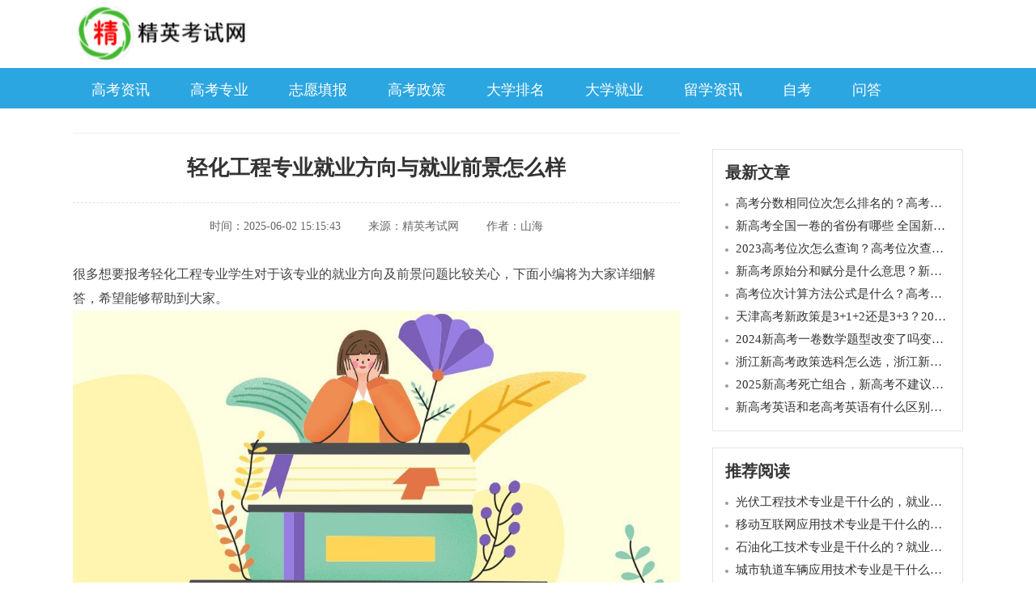

--- FILE ---
content_type: text/html
request_url: http://www.jdxzz.com/zhuanye/2023/1220/10186224.html
body_size: 15538
content:
<!doctype html>
<html>
<head>
<meta http-equiv="Content-Type" content="text/html; charset=gb2312" />
<meta http-equiv="Cache-Control" content="no-transform">
<meta http-equiv="Cache-Control" content="no-siteapp">
<meta name="mobile-agent" content="format=html5;url=http://m.jdxzz.com/zhuanye/2023/1220/10186224.html"/>
<link rel="stylesheet" href="/skin2/css/style.css">
<title>轻化工程专业就业方向与就业前景怎么样</title>
<meta name="keywords" content="轻化,工程,专业,就业,方向,就业前景,怎么样,很多,想要," />
<meta name="description" content="很多想要报考轻化工程专业学生对于该专业的就业方向及前景问题比较关心，下面小编将为大家详细解答，希望能够帮助到大家。 轻化工程专业就业前景怎么样 轻化工程行业就业前景广阔。随着人们对物质生活品质的不断追求，消费市场持续扩大。轻化工程作为支撑消" />
<script src="/js/wap.js" type="text/javascript"></script>
<script type="text/javascript">uaredirect("http://m.jdxzz.com/zhuanye/2023/1220/10186224.html");</script>
<script src="/img/gg.js"></script>
<style type="text/css">
<!--
.STYLE1 {color: #333333}
-->
</style>
 <script type="text/javascript" src="https://apps.bdimg.com/libs/jquery/2.1.4/jquery.min.js"></script>
</head>
<body>
<div class="head">
    <div class="auto clearfix">
        <a href="/" class="hd_logo fl">
            <img src="/skin2/images/logo.png" alt="" class="img"/>
        </a>
    </div>
</div>
<div class="hd_nav">
      <div class="auto">
    <li><a href='/gkzx/'>高考资讯</a> </li>
       <li><a href='/zhuanye/'>高考专业</a> </li> 
	      <li><a href='/zhiyuan/'>志愿填报</a> </li> 
        <li><a href='/gkzc/'>高考政策</a> </li>      
        <li><a href='/paiming/'>大学排名</a> </li> 
  <li><a href='/jiuye/'>大学就业</a> </li> 
 
    <li><a href='/liuxue/'>留学资讯</a> </li> 
	 <li><a href='/zikao/'>自考</a> </li> 
         <li><a href='/question/'>问答</a> </li> 

    </div>
</div>

<div class="main">
    <div class="auto clearfix">
        <div class="main_l fl">
            <div class="crumb">
               
            </div>
            <div class="det_top">
                <h6 class="title">轻化工程专业就业方向与就业前景怎么样</h6>
                <div class="sm">
                    <span>时间：2025-06-02 15:15:43</span>
                    <span>来源：精英考试网</span>
                    <span>作者：山海</span>
                </div>
            </div>
		 <div class="zmzy_t"></div>
<div class="det_edit content">
               <p>很多想要报考轻化工程专业学生对于该专业的就业方向及前景问题比较关心，下面小编将为大家详细解答，希望能够帮助到大家。</p><p><img alt="轻化工程专业就业方向与就业前景怎么样" width="766" height="387" title="1703059864843664.jpg" src="/uploads/image/20231220/1703059864843664.jpg"/></p><p><span style="background-color: rgb(247, 150, 70);"><strong>轻化工程专业就业前景怎么样</strong></span></p><p><br/></p><p>轻化工程行业就业前景广阔。随着人们对物质生活品质的不断追求，消费市场持续扩大。轻化工程作为支撑消费品行业的核心产业，其需求持续增长，为从业者提供了广阔的就业机会。而且，随着科技的不断发展和创新，轻化工程行业所需的人才也呈现出多元化和专业化的趋势。</p><p><br/></p><p>轻化工程专业毕业生可进入轻化工程领域的各大公司、设计院、企事业单位等工作。据资料显示，轻化工程这个专业的就业率较好，而且毕业生就业多集中在江苏、浙江、广东等沿海发达地区。该专业毕业生大都属于技术管理型人才，因此就业后的待遇也不错。</p><p><br/></p><p>轻化工程作为一个不断发展的综合性学科，其就业前景广阔而多样化。无论是从事产品研发与创新、生产与工艺管理，还是品质控制与质量保证等方向，都能够在轻化工程行业中找到广阔的就业机会。对于即将步入职场的大学生而言，掌握相关知识和技能，积极适应行业发展趋势，定能在轻化工程行业中实现个人的就业梦想与发展。</p><p><br/></p><p><span style="background-color: rgb(247, 150, 70);"><strong>轻化工程专业就业方向</strong></span></p><p><br/></p><p>本专业学生毕业后可在染整工程、皮革工程、制浆造纸等轻纺化工领域从事工业生产、工艺设计、科学研究、技术管理和新产品开发工作。</p><p>例如，纺织、皮革、造纸类企业：技术开发、生产管理、性能测试、质量管理、产品经营等； 化工类企业：化学分析、化学合成、化学检验、化工工程等； 快消类企业：产品研发、生产技术等</p><p><br/></p><p><span style="background-color: rgb(247, 150, 70);"><strong>轻化工程专业介绍</strong></span></p><p><br/></p><p>轻化工程是中国普通高等学校本科专业。</p><p>轻化工程培养具备数学、化学、材料及化工学科等方面的基础理论，掌握本专业纺织化学与染整方向的工艺原理及工程技术等专门知识，具有从事纺织品生态染整加工的工程技术、生产管理、质量控制、研究开发等基本技能的高素质专门人才。</p><p><br/></p><p>轻化工程主要研究各类轻化工产品的生产、加工、检测等方面的基本知识和技能，涉及制浆造纸、精细化工、纺织染整、皮革工程等多个领域，通过化学、物理和机械的方法加工纺织品、皮革、纸张等。例如：布料染色，皮革设计与加工，纸张制造与漂白，香烟的生产等。</p><p><br/></p><p>课程体系：无机化学、有机化学、高分子化学与物理、染料化学、染整工艺原理、Python语言程序设计、颜色科学及测配色应用、智能纺织品、纺织生物技术、管理学等。</p><p><br/></p><p><strong>以上内容仅供大家参考！</strong></p>
            </div>
	 	 <div class="zmzy_b"></div>
            
<div class="det_rela">
                <h6 class="t_tit"><em>相关阅读</em></h6>
                <ul class="list">
                <li class="clearfix">
                        <img src="/uploads/image/20240305/1709625112870966-lp.jpg" alt="" class="pic"/>
                        <div class="info">
                            <a href="/zhuanye/2024/0305/10210173.html" class="title">光伏工程技术专业是干什么的，就业岗位有哪些？就业前景怎么样？</a>
                            <div class="brief clamp">
                                光伏工程技术属于新能源发电工程类专业，有很多家长朋友和同学对于光伏工程技术专业的就业方向及前景如何的问题非常关心。接下来小编今天就为大家进行解答，希望...
                            </div>
                            <div class="bot">
                                <em class="wz">作者:kokkuri</em>
                                <em class="wz">时间:2025-06-02</em>
                            </div>
                        </div>
                    </li>
<li class="clearfix">
                        <img src="/uploads/image/20240304/170953965723992-lp.jpg" alt="" class="pic"/>
                        <div class="info">
                            <a href="/zhuanye/2024/0304/10209849.html" class="title">移动互联网应用技术专业是干什么的，就业方向及就业前景分析</a>
                            <div class="brief clamp">
                                移动互联网应用技术属于电子信息类专业，有很多家长朋友和同学对于移动互联网应用技术专业的就业方向及前景如何的问题非常关心。该专业毕业后是干什么的？接下来...
                            </div>
                            <div class="bot">
                                <em class="wz">作者:kokkuri</em>
                                <em class="wz">时间:2025-06-02</em>
                            </div>
                        </div>
                    </li>
<li class="clearfix">
                        <img src="/uploads/image/20240229/1709193030917590-lp.jpg" alt="" class="pic"/>
                        <div class="info">
                            <a href="/zhuanye/2024/0229/10208655.html" class="title">石油化工技术专业是干什么的？就业方向有哪些，就业前景怎么样？</a>
                            <div class="brief clamp">
                                石油化工技术属于 化工技术类专业，有很多家长朋友和同学对于石油化工技术专业的就业方向及前景如何的问题非常关心。接下来小编今天就为大家进行解答，希望能给...
                            </div>
                            <div class="bot">
                                <em class="wz">作者:kokkuri</em>
                                <em class="wz">时间:2025-06-02</em>
                            </div>
                        </div>
                    </li>
<li class="clearfix">
                        <img src="/uploads/image/20240228/1709091875227648-lp.jpg" alt="" class="pic"/>
                        <div class="info">
                            <a href="/zhuanye/2024/0228/10207894.html" class="title">城市轨道车辆应用技术专业是干什么的？就业方向和前景怎么样？</a>
                            <div class="brief clamp">
                                城市轨道车辆应 用技术属于城市轨道交通类专业，有很多家长朋友和同学对于城市轨道车辆应用技术专业的就业方向及前景如何的问题非常关心。接下来小编今天就为大...
                            </div>
                            <div class="bot">
                                <em class="wz">作者:kokkuri</em>
                                <em class="wz">时间:2025-06-02</em>
                            </div>
                        </div>
                    </li>
<li class="clearfix">
                        <img src="/uploads/image/20240227/170900603058078-lp.jpg" alt="" class="pic"/>
                        <div class="info">
                            <a href="/zhuanye/2024/0227/10207368.html" class="title">影视动画专业毕业好找工作吗？就业方向和就业前景怎么样？</a>
                            <div class="brief clamp">
                                影视动画属于广播影视类专业，有很多家长朋友和同学对于影视动画专业的就业方向及前景如何的问题非常关心。该专业毕业后好找工作吗？接下来小编今天就为大家进行...
                            </div>
                            <div class="bot">
                                <em class="wz">作者:kokkuri</em>
                                <em class="wz">时间:2025-06-02</em>
                            </div>
                        </div>
                    </li>
<li class="clearfix">
                        <img src="/uploads/image/20240226/1708918776276105-lp.jpg" alt="" class="pic"/>
                        <div class="info">
                            <a href="/zhuanye/2024/0226/10206661.html" class="title">数字媒体技术应用专业就业方向及前景怎么样？好找工作吗？</a>
                            <div class="brief clamp">
                                数字媒体技术应用属于计算机类专业，有很多家长朋友和同学对于数字媒体技术应用专业的就业方向及前景如何的问题非常关心。该专业毕业后好找工作吗？接下来小编今...
                            </div>
                            <div class="bot">
                                <em class="wz">作者:kokkuri</em>
                                <em class="wz">时间:2025-06-02</em>
                            </div>
                        </div>
                    </li>
 
                </ul>
            </div>
        </div>
        <div class="main_r fr" style="padding-top:20px">
		 <div class="ads mb20">
               <script>ad5()</script>
                </div>
                <div class="det_lb mb20">
                    <h6 class="t_tit">最新文章</h6>
                    <ul class="list">
                    <li class="ellipsis">
                            <a href="/gkzx/2022/0323/3387060.html">高考分数相同位次怎么排名的？高考同分排序规则是什么？</a>
                        </li>
<li class="ellipsis">
                            <a href="/gkzx/2022/0224/2171412.html">新高考全国一卷的省份有哪些 全国新高考一卷使用地区</a>
                        </li>
<li class="ellipsis">
                            <a href="/gkzx/2022/0323/3386541.html">2023高考位次怎么查询？高考位次查询系统入口在哪里</a>
                        </li>
<li class="ellipsis">
                            <a href="/gkzx/2022/0225/2222358.html">新高考原始分和赋分是什么意思？新高考是按赋分还是原始分录取？</a>
                        </li>
<li class="ellipsis">
                            <a href="/gkzx/2022/0401/3832152.html">高考位次计算方法公式是什么？高考一分一段表如何换算位次？</a>
                        </li>
<li class="ellipsis">
                            <a href="/gkzx/2022/0225/2228323.html">天津高考新政策是3+1+2还是3+3？2023年天津高考新政策细则解读</a>
                        </li>
<li class="ellipsis">
                            <a href="/gkzx/2024/0416/10221325.html">2024新高考一卷数学题型改变了吗变化分析及备考建议，命题人是谁？</a>
                        </li>
<li class="ellipsis">
                            <a href="/gkzx/2022/0225/2198919.html">浙江新高考政策选科怎么选，浙江新高考七选三哪个组合好</a>
                        </li>
<li class="ellipsis">
                            <a href="/gkzx/2024/0415/10221283.html">2025新高考死亡组合，新高考不建议的选科组合（附3+1+2赋分谁最吃亏）</a>
                        </li>
<li class="ellipsis">
                            <a href="/gkzx/2022/0225/2212520.html">新高考英语和老高考英语有什么区别，新高考英语题型及分值介绍</a>
                        </li>

                    </ul>
                </div>
                <div class="ads mb20">
               <script>ad6()</script>
                </div>
                <div class="det_lb mb20">
                    <h6 class="t_tit">推荐阅读</h6>
                    <ul class="list">
                    <li class="ellipsis">
                            <a href="/zhuanye/2024/0305/10210173.html">光伏工程技术专业是干什么的，就业岗位有哪些？就业前景怎么样？</a>
                        </li>
<li class="ellipsis">
                            <a href="/zhuanye/2024/0304/10209849.html">移动互联网应用技术专业是干什么的，就业方向及就业前景分析</a>
                        </li>
<li class="ellipsis">
                            <a href="/zhuanye/2024/0229/10208655.html">石油化工技术专业是干什么的？就业方向有哪些，就业前景怎么样？</a>
                        </li>
<li class="ellipsis">
                            <a href="/zhuanye/2024/0228/10207894.html">城市轨道车辆应用技术专业是干什么的？就业方向和前景怎么样？</a>
                        </li>
<li class="ellipsis">
                            <a href="/zhuanye/2024/0227/10207368.html">影视动画专业毕业好找工作吗？就业方向和就业前景怎么样？</a>
                        </li>
<li class="ellipsis">
                            <a href="/zhuanye/2024/0226/10206661.html">数字媒体技术应用专业就业方向及前景怎么样？好找工作吗？</a>
                        </li>
<li class="ellipsis">
                            <a href="/zhuanye/2024/0223/10206326.html">传播与策划专业大专出来能做什么？就业前景和就业方向怎么样？</a>
                        </li>
<li class="ellipsis">
                            <a href="/zhuanye/2024/0218/10204330.html">机电技术应用专业好找工作吗？是干什么的？就业方向及前景分析</a>
                        </li>
<li class="ellipsis">
                            <a href="/zhuanye/2024/0206/10203229.html">新能源材料与器件专业就业方向有哪些？就业前景怎么样？</a>
                        </li>
<li class="ellipsis">
                            <a href="/zhuanye/2024/0204/10202638.html">纪检监察专业就业方向有哪些？就业前景怎么样？</a>
                        </li>

                    </ul>
                </div>
               
            </div>
    </div><script type="text/javascript" src="https://zmzy.jdxzz.com/static/js/incloude_202506.js?v=1" charset="utf-8"></script>
</div><script>tj()</script>
<div class="foot">
    <div class="auto">
        <div class="lks">
         
            <a href="http://www.jdxzz.com/lxwm/2020/0324/12043.html">关于我们</a>|
            <a href="http://www.jdxzz.com/lxwm/2020/0324/12041.html">联系方式</a>|
  <b><script src="/plus/count.php?aid=10186224&mid=11" type='text/javascript' language="javascript"></script></b> 
        </div>
        <div class="fz">版权所有</div>
		
    </div>
</div>
 </body>
</html>